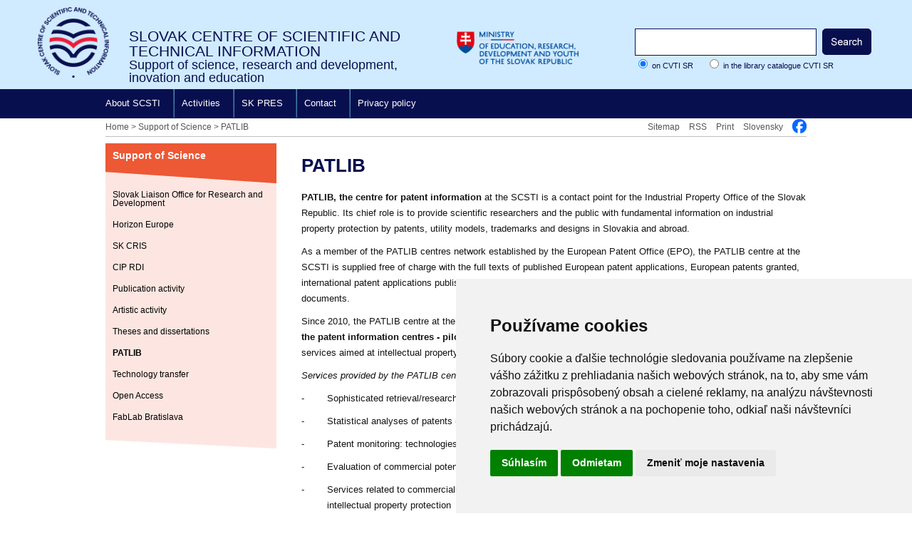

--- FILE ---
content_type: text/html; charset=UTF-8
request_url: https://www.cvtisr.sk/en/support-of-science/patlib.html?page_id=808
body_size: 28591
content:
<!DOCTYPE html PUBLIC "-//W3C//DTD XHTML 1.0 Transitional//EN" "http://www.w3.org/TR/xhtml1/DTD/xhtml1-transitional.dtd"><html xmlns="http://www.w3.org/1999/xhtml" xml:lang="en" lang="en">
	<head>
<title>PATLIB - CVTI SR</title>
<meta http-equiv="Content-Type" content="text/html; charset=utf-8" />
<meta http-equiv="Content-Language" content="sk" />
<meta name="Generator" content="BUXUS" />
<meta name="description" content="" />
<meta name="keywords" content="" />
<meta name="robots" content="index, follow" />
<link href="https://www.cvtisr.sk/buxus/docs/design/reset.css" media="screen" rel="stylesheet" type="text/css" />
<link href="https://www.cvtisr.sk/buxus/docs/design/style2025.css?v=4" media="screen" rel="stylesheet" type="text/css" />
<link href="https://www.cvtisr.sk/buxus/docs/jscripts/chosen/docsupport/prism.css" media="screen" rel="stylesheet" type="text/css" />
<link href="https://www.cvtisr.sk/buxus/docs/jscripts/chosen/chosen.css" media="screen" rel="stylesheet" type="text/css" />
<link href="https://www.cvtisr.sk/buxus/images/design/favicon.ico?v=1" rel="favicon" type="image/x-icon" />
<link href="https://www.cvtisr.sk/buxus/images/design/favicon.ico?v=1" rel="icon" type="image/x-icon" />
<link href="https://www.cvtisr.sk/buxus/images/design/favicon.ico?v=1" rel="shortcut icon" type="image/x-icon" />
<link href="https://www.cvtisr.sk/nove-clanky.html?page_id=49" rel="alternate" type="application/rss+xml" title="RSS - Nové články" />
<link href="https://www.cvtisr.sk/buxus/docs/design/events_style.css" media="screen" rel="stylesheet" type="text/css" />
<link href="https://www.cvtisr.sk/rss-kalendar.html?page_id=51" rel="alternate" type="application/rss+xml" title="RSS - Podujatia" />
<link href="https://www.cvtisr.sk/ical-kalendar.html?page_id=52" rel="alternate" type="text/calendar" title="Kalendár podujatí" />
<link href="https://www.cvtisr.sk/buxus/docs/design/herocarousel.css?v=4" media="screen" rel="stylesheet" type="text/css" />
<link href="https://www.cvtisr.sk/buxus/docs/jscripts/lightbox/css/jquery.lightbox-0.5.css" media="screen" rel="stylesheet" type="text/css" />

<script type="text/javascript" src="//www.freeprivacypolicy.com/public/cookie-consent/4.1.0/cookie-consent.js" charset="UTF-8"></script>
<script type="text/javascript" charset="UTF-8">
document.addEventListener('DOMContentLoaded', function () {
cookieconsent.run({"notice_banner_type":"simple","consent_type":"express","palette":"light","language":"sk","page_load_consent_levels":["strictly-necessary"],"notice_banner_reject_button_hide":false,"preferences_center_close_button_hide":false,"page_refresh_confirmation_buttons":false,"website_name":"Centrum vedecko-technických informácií Slovenskej republiky","website_privacy_policy_url":"https://www.cvtisr.sk/cvti-sr-vedecka-kniznica/podmienky-ochrany-sukromia.html?page_id=23233"});
});
</script>

<script async data-luigisbox-tracker-id="21478-25084" src="https://cdn.luigisbox.com/cvtisr-sk.js" data-cookie-consent="tracking"></script>

<!-- Matomo -->
<script data-cookie-consent="tracking">
  var _paq = window._paq = window._paq || [];
  /* tracker methods like "setCustomDimension" should be called before "trackPageView" */
  _paq.push(['trackPageView']);
  _paq.push(['enableLinkTracking']);
  (function() {
    var u="//analytics.cvtisr.sk/";
    _paq.push(['setTrackerUrl', u+'matomo.php']);
    _paq.push(['setSiteId', '16']);
    var d=document, g=d.createElement('script'), s=d.getElementsByTagName('script')[0];
    g.async=true; g.src=u+'matomo.js'; s.parentNode.insertBefore(g,s);
  })();
</script>
<!-- End Matomo Code -->

<script type="text/javascript" src="https://ajax.googleapis.com/ajax/libs/jquery/1.7.1/jquery.min.js"></script>
<script type="text/javascript" src="https://www.cvtisr.sk/buxus/docs/jscripts/jquery.sliderow.js"></script>
<script type="text/javascript" src="https://www.cvtisr.sk/buxus/docs/jscripts/tablecollapse.js?v=1"></script>
<script type="text/javascript" src="https://www.cvtisr.sk/buxus/docs/jscripts/tablecollapse2.js"></script>
<script type="text/javascript" src="https://www.cvtisr.sk/buxus/docs/jscripts/main.js"></script>
<script type="text/javascript" src="https://www.cvtisr.sk/buxus/docs/jscripts/events/dropdowncontent.js"></script>
<script type="text/javascript">
    //<![CDATA[
    
$(document).ready( function() {
	// Clean input field in top right selection
	$("#calendar_table td a[id]").each( function() {
		dropdowncontent.init($(this).attr("id"), "left-bottom", 100, "mouseover");
	});
});    //]]>
</script>
<script type="text/javascript" src="https://www.cvtisr.sk/buxus/docs/jscripts/form.js"></script>
<script type="text/javascript" src="https://www.cvtisr.sk/buxus/docs/jscripts/mailinglist.js"></script>
<script type="text/javascript" src="https://www.cvtisr.sk/buxus/docs/jscripts/lightbox/js/jquery.lightbox-0.5.pack.js"></script>
<script type="text/javascript">
    //<![CDATA[
    
$(function() {
	$(".photo-gallery-random-photo a").lightBox({
		imageLoading: "https://www.cvtisr.sk/buxus/docs/jscripts/lightbox/images/lightbox-ico-loading.gif",
		imageBtnClose: "https://www.cvtisr.sk/buxus/docs/jscripts/lightbox/images/lightbox-btn-close-sk.gif",
		imageBlank: "https://www.cvtisr.sk/buxus/docs/jscripts/lightbox/images/lightbox-blank.gif",
		txtImage: "Obrázok",
		txtOf: "z",
		keyToClose: "z"
	});
	$(".photo-gallery a").lightBox({
		imageLoading: "https://www.cvtisr.sk/buxus/docs/jscripts/lightbox/images/lightbox-ico-loading.gif",
		imageBtnClose: "https://www.cvtisr.sk/buxus/docs/jscripts/lightbox/images/lightbox-btn-close-sk.gif",
		imageBtnPrev: "https://www.cvtisr.sk/buxus/docs/jscripts/lightbox/images/lightbox-btn-prev-sk.gif",
		imageBtnNext: "https://www.cvtisr.sk/buxus/docs/jscripts/lightbox/images/lightbox-btn-next-sk.gif",
		imageBlank: "https://www.cvtisr.sk/buxus/docs/jscripts/lightbox/images/lightbox-blank.gif",
		txtImage: "Obrázok",
		txtOf: "z",
		keyToClose: "z"
	});
});    //]]>
</script>
<script type="text/javascript">function openBlank(url){ var load = window.open(url, '_blank'); }</script>
	</head>
	<body>
		<!-- #main:BEGIN //-->
			<!-- .header:BEGIN //-->
			<div id="header">
								<div class="wrapper2">
					<!-- #logo:BEGIN //-->
					<div id="logo">
												<a href="https://www.cvtisr.sk/">
							<img src="https://www.cvtisr.sk/buxus/images/design/logo6_en.png" alt="CVTI logo" style="width: 100px;" />
						</a>
					</div>
					<!-- #logo:END //-->
											<div id="page-header">SLOVAK CENTRE OF SCIENTIFIC AND TECHNICAL INFORMATION							<div id="page-subheader">Support of science, research and development, inovation and education															</div>
						</div>
						 				
	 														<div id="logo3">
						<img src=https://www.cvtisr.sk/buxus/images/design/web_minedu_en.png alt="Ministry of Education, Research, Development and Youth of the Slovak Republic"/>
					</div>
															
					
											<div id="search">
	<form method="get" action="https://www.cvtisr.sk/vysledky-vyhladavania.html?page_id=75" onsubmit="return modifyForm(this)">
        <input type="text" id="search-input" name="q"  />
        <input type="hidden" name="googleedit" />
        <input type="image" id="search-bt" src="https://www.cvtisr.sk/buxus/images/design/2025/search-bt_en.png" alt="hľadať" />
		<div id="search-checkboxes">
			<input type="radio" name="where" checked='checked' value="1" id="search-chck1" /> <label for="search-chck1">on CVTI SR</label>
			<input type="radio" name="where"  value="2" id="search-chck2" /> <label for="search-chck2">in the library catalogue CVTI SR</label>
		</div>
	</form>
</div>

<script type="text/javascript">

    function modifyForm(form){
        var form = $(form);
        if (form.find("input[name='where']:checked").val() == "2"){

			form.find("input[name='googledit']").val(form.find("input[name='q']").val())
            $.post("https://www.cvtisr.sk/buxus/project_scripts/ajax/cvti_search.php?s=" + form.find("#search-input").val(), function(res){
                window.open("https://katalog.cvtisr.sk/opac?fn=resultform&rankfield=true&fs=" + res,"_blank");
                return false;
            });
        }else{
            return true;
        }
        return false;

    }
</script>								
					<!-- #top_menu:BEGIN //-->
					<div align="center">
						<div id="main-menu">
															<ul>
					<li class=""><a href="https://www.cvtisr.sk/en/about-scsti/general-information.html?page_id=3704" title="About SCSTI">About SCSTI</a></li>
					<li class=""><a href="https://www.cvtisr.sk/en/activities.html?page_id=864" title="Activities">Activities</a></li>
					<li class=""><a href="https://www.cvtisr.sk/en/sk-pres.html?page_id=16562" title="SK PRES">SK PRES</a></li>
					<li class=""><a href="https://www.cvtisr.sk/en/contact.html?page_id=3708" title="Contact">Contact</a></li>
					<li class="last"><a href="https://www.cvtisr.sk/en/privacy-policy.html?page_id=24136" title="Privacy policy">Privacy policy</a></li>
	</ul>													</div>
					</div>
					<!-- #top_menu:END //-->
				</div>
								
							
			</div>
			<!-- .header:END //-->
				
			<!-- .main_content:BEGIN //-->
			
			<div class="wrapper">
							
									<div id="tool-menu">
	<!-- #stack:BEGIN //-->
		<div class="left" id="stack">
													<a href="https://www.cvtisr.sk/en.html?page_id=58" title="Home">Home</a>
																&gt; <a href="https://www.cvtisr.sk/en/support-of-science.html?page_id=788" title="Support of Science">Support of Science</a>
																&gt; <a href="https://www.cvtisr.sk/en/support-of-science/patlib.html?page_id=808" title="PATLIB">PATLIB</a>
							</div>
	<!-- #stack:END //-->
	<ul class="right">
	   								<li><a href="https://www.cvtisr.sk/en/mapa-stranok.html?page_id=671">Sitemap</a></li>
				<li><a href="https://www.cvtisr.sk/buxus/generate_page.php?page_id=48">RSS</a></li>
				<li><a href="Javascript:document.print_form.submit();">Print</a></li>
									<li><a href="https://www.cvtisr.sk/">Slovensky</a></li>
			<li style="padding-top:1px;" >			
				<a href="https://www.facebook.com/pages/CVTI-SR/204097356275030" target="_blank">
					<img src="/buxus/images/design/2025/facebook-logo3.png" alt="Facebook - CVTI"></a>
			</li>
			</ul>
</div>
								  
								
									<div id="cols2" class="col2">
													<div id="left_col">
												
					<!-- #left_menu:BEGIN //-->
																																														<h2 class="left_menu box2" title="Support of Science">Support of Science</h2>
							<ul id="left_menu" class="box2">
															<li>
									<a href="https://www.slord.sk/?lang=en" title="Slovak Liaison Office for Research and Development ">Slovak Liaison Office for Research and Development </a>
								</li>
																			<li>
									<a href="https://eraportal.sk/horizont-europa/" title="Horizon Europe">Horizon Europe</a>
								</li>
																			<li>
									<a href="https://www.cvtisr.sk/en/support-of-science/sk-cris.html?page_id=822" title="SK CRIS">SK CRIS</a>
								</li>
																			<li>
									<a href="https://www.cvtisr.sk/en/support-of-science/cip-rdi.html?page_id=819" title="CIP RDI">CIP RDI</a>
								</li>
																			<li>
									<a href="https://www.cvtisr.sk/en/support-of-science/publication-activity.html?page_id=816" title="Publication activity">Publication activity</a>
								</li>
																			<li>
									<a href="https://www.cvtisr.sk/en/support-of-science/artistic-activity.html?page_id=813" title="Artistic activity">Artistic activity</a>
								</li>
																			<li>
									<a href="https://www.cvtisr.sk/en/support-of-science/theses-and-dissertations.html?page_id=789" title="Theses and dissertations">Theses and dissertations</a>
								</li>
																			<li class="sel">
									<a href="https://www.cvtisr.sk/en/support-of-science/patlib.html?page_id=808" title="PATLIB">PATLIB</a>
									<ul>
														</ul>
								</li>
																			<li>
									<a href="https://www.cvtisr.sk/en/support-of-science/technology-transfer.html?page_id=800" title="Technology transfer ">Technology transfer </a>
								</li>
																			<li>
									<a href="https://www.cvtisr.sk/en/support-of-science/open-access.html?page_id=5077" title="Open Access">Open Access</a>
								</li>
																			<li>
									<a href="https://www.cvtisr.sk/en/support-of-science/fablab-bratislava.html?page_id=15893" title="FabLab Bratislava">FabLab Bratislava</a>
								</li>
														</ul>
							<div id="left_menu_bottom" class="box2"></div>
																		
										<!-- #left_menu:END //-->
		
<div>&nbsp;</div>			
							</div>
																				
				<!-- #middle_col:BEGIN //-->
	<div class="middle_col">
					<!-- homepage content:BEGIN //-->
					<div class="content no_image">
						<!--PRINT_THIS_BEGIN-->													<h1 class="title">PATLIB</h1> 
							<p><strong>PATLIB, the centre for patent information</strong>&nbsp;at the SCSTI is a contact point for the Industrial Property Office of the Slovak Republic. Its chief role is to provide scientific researchers and the public with fundamental information on industrial property protection by patents, utility models, trademarks and designs in Slovakia and abroad.</p>
<p>As a member of the PATLIB centres network established by the European Patent Office (EPO), the PATLIB centre at the SCSTI is supplied free of charge with the full texts of published European patent applications, European patents granted, international patent applications published and research databases on CD ROMs and DVDs, official journals and other documents.</p>
<p>Since 2010, the PATLIB centre at the SCSTI, as the sole centre in Slovakia, has been involved in the <b>Re-orientation of the patent information centres - pilot project </b>with the aim of their providing a wider range of support and auxiliary services aimed at intellectual property protection and commercialisation of patents.&nbsp;&nbsp;</p>
<p><i>Services provided by the PATLIB centre at CVTI SR</i></p>
<p>-&nbsp;&nbsp;&nbsp;&nbsp;&nbsp;&nbsp;&nbsp; Sophisticated retrieval/research services including informative reports (interpretations of results)</p>
<p>-&nbsp;&nbsp;&nbsp;&nbsp;&nbsp;&nbsp;&nbsp; Statistical analyses of patents (trends, competition, markets)</p>
<p>-&nbsp;&nbsp;&nbsp;&nbsp;&nbsp;&nbsp;&nbsp; Patent monitoring: technologies, competition</p>
<p>-&nbsp;&nbsp;&nbsp;&nbsp;&nbsp;&nbsp;&nbsp; Evaluation of commercial potential of inventions</p>
<p>-&nbsp;&nbsp;&nbsp;&nbsp;&nbsp;&nbsp;&nbsp; Services related to commercialisation of technologies and formulation of strategies in&nbsp;<br />&nbsp;&nbsp;&nbsp;&nbsp;&nbsp;&nbsp;&nbsp;&nbsp; intellectual property protection</p>
<p>-&nbsp;&nbsp;&nbsp;&nbsp;&nbsp;&nbsp;&nbsp; Educational services (training, seminars)</p>
<p>&nbsp;</p>
<p><strong><i>Contact</i></strong></p>
<p>PATLIB centre (Slovakia)<br />E-mail: <span style="color: #0000ff;">patlib(at)cvtisr.sk</span></p>
<p><span style="color: #0000ff; text-decoration: #141414;"><span style="color: #000000; text-decoration: #141414;">Phone number:</span> <span style="color: #000000; text-decoration: #141414;">02 / 69 253 109</span></span></p>							<div class='lastup'>Posledný update stránky:&nbsp;2024-09-23 10:45</div>
																		<!--PRINT_THIS_END-->						<div id="print-and-share">
	<hr />
	<div class="left">
		<a class="print-link" href="Javascript:document.print_form.submit();">Print</a>
				<a class="send-link" href="mailto:?subject=CVTI SR&amp;body=Stránka CVTI 
SR PATLIB https://www.cvtisr.sk/en/support-of-science/patlib.html?page_id=808">Send page via e-mail</a>
	</div>
	<div class="right" id="share">
		<!-- AddThis Button BEGIN -->
			<div class="addthis_toolbox addthis_default_style ">
			    <a class="addthis_button_facebook"></a>
			    <a class="addthis_button_twitter"></a>
			    <a class="addthis_button_linkedin"></a>
			<a class="addthis_counter addthis_bubble_style"></a>
			</div>
			<script type="text/javascript">
			var addthis_config = {
				     ui_language: "sk"
			}
			</script>
			<script type="text/javascript" src="https://s7.addthis.com/js/250/addthis_widget.js#pubid=xa-4f4479410c36a4a0"></script>
		<!-- AddThis Button END -->
		<div class="right">Share:</div>
	</div>
</div>
					</div>
					<!-- homepage content:END //-->
	
	</div>
				<!-- #middle_col:END //-->					</div>
								
			
			</div>
			<div class="clear"></div>
			<!-- .main_content:END //-->
			
			
	<div id="footer">
		<div class="wrapper">
					<div class="footer-left">
			<h2>Sections</h2>

						
				<div class="footer-box">
														</div>
						
				<div class="footer-box">
														</div>
						
				<div class="footer-box">
														</div>
						
				<div class="footer-box">
														</div>
						<div class="clear"></div>		
		</div>

					<div class="footer-right">
			<h2>Partners</h2>
			<div class="footer-partneri-top"></div>
			<div class="footer-partneri">

											<div style="float: left; width: 24.9999%; height: 120px; position: relative;">
					<a href="https://www.science-link.eu/" target="_blank" style="margin: 0;position: absolute; top: 50%; left: 50%; -ms-transform: translate(-50%, -50%); transform: translate(-50%, -50%);">						<img src="https://www.cvtisr.sk/buxus/images/cache/partneri/partneri/image_16544_19_v1.png" alt="SCIENCE LINK" title="SCIENCE LINK" />
					</a>				</div>
								<div style="float: left; width: 24.9999%; height: 120px; position: relative;">
					<a href="http://www.autm.net/Home.htm" target="_blank" style="margin: 0;position: absolute; top: 50%; left: 50%; -ms-transform: translate(-50%, -50%); transform: translate(-50%, -50%);">						<img src="https://www.cvtisr.sk/buxus/images/cache/partneri/partneri/image_6948_19_v1.jpeg" alt="AUTM" title="AUTM" />
					</a>				</div>
								<div style="float: left; width: 24.9999%; height: 120px; position: relative;">
					<a href="http://www.astp-proton.eu/" target="_blank" style="margin: 0;position: absolute; top: 50%; left: 50%; -ms-transform: translate(-50%, -50%); transform: translate(-50%, -50%);">						<img src="https://www.cvtisr.sk/buxus/images/cache/partneri/partneri/image_5398_19_v1.png" alt="ASTP-Proton" title="ASTP-Proton" />
					</a>				</div>
								<div style="float: left; width: 24.9999%; height: 120px; position: relative;">
					<a href="http://www.lesi.org/" target="_blank" style="margin: 0;position: absolute; top: 50%; left: 50%; -ms-transform: translate(-50%, -50%); transform: translate(-50%, -50%);">						<img src="https://www.cvtisr.sk/buxus/images/cache/partneri/partneri/image_5396_19_v1.png" alt="The Licensing Executives Society International (LESI)" title="The Licensing Executives Society International (LESI)" />
					</a>				</div>
								<div style="float: left; width: 24.9999%; height: 120px; position: relative;">
					<a href="http://www.wipo.int" target="_blank" style="margin: 0;position: absolute; top: 50%; left: 50%; -ms-transform: translate(-50%, -50%); transform: translate(-50%, -50%);">						<img src="https://www.cvtisr.sk/buxus/images/cache/partneri/partneri/WIPO-logo.jpg" alt="World Intellectual Property Organization" title="World Intellectual Property Organization" />
					</a>				</div>
								<div style="float: left; width: 24.9999%; height: 120px; position: relative;">
					<a href="http://www.indprop.gov.sk/" target="_blank" style="margin: 0;position: absolute; top: 50%; left: 50%; -ms-transform: translate(-50%, -50%); transform: translate(-50%, -50%);">						<img src="https://www.cvtisr.sk/buxus/images/cache/partneri/partneri/image_619_19_v1.png" alt="Úrad priemyselného vlastníctva Slovenskej republiky" title="Úrad priemyselného vlastníctva Slovenskej republiky" />
					</a>				</div>
								<div style="float: left; width: 24.9999%; height: 120px; position: relative;">
					<a href="http://www.oecd.org" target="_blank" style="margin: 0;position: absolute; top: 50%; left: 50%; -ms-transform: translate(-50%, -50%); transform: translate(-50%, -50%);">						<img src="https://www.cvtisr.sk/buxus/images/cache/partneri/partneri/OECD-logo.jpg" alt="OECD" title="OECD" />
					</a>				</div>
								<div style="float: left; width: 24.9999%; height: 120px; position: relative;">
					<a href="http://www.libereurope.eu/" target="_blank" style="margin: 0;position: absolute; top: 50%; left: 50%; -ms-transform: translate(-50%, -50%); transform: translate(-50%, -50%);">						<img src="https://www.cvtisr.sk/buxus/images/cache/partneri/partneri/liber_logo.gif.png" alt="LIBER" title="LIBER" />
					</a>				</div>
								<div style="float: left; width: 24.9999%; height: 120px; position: relative;">
					<a href="http://www.iatul.org/" target="_blank" style="margin: 0;position: absolute; top: 50%; left: 50%; -ms-transform: translate(-50%, -50%); transform: translate(-50%, -50%);">						<img src="https://www.cvtisr.sk/buxus/images/cache/partneri/partneri/iatul-logo.png" alt="IATUL" title="IATUL" />
					</a>				</div>
								<div style="float: left; width: 24.9999%; height: 120px; position: relative;">
					<a href="http://www.greynet.org/" target="_blank" style="margin: 0;position: absolute; top: 50%; left: 50%; -ms-transform: translate(-50%, -50%); transform: translate(-50%, -50%);">						<img src="https://www.cvtisr.sk/buxus/images/cache/partneri/partneri/GreyNet-logo.jpg" alt="GreyNet" title="GreyNet" />
					</a>				</div>
								<div style="float: left; width: 24.9999%; height: 120px; position: relative;">
					<a href="http://www.eurocris.org" target="_blank" style="margin: 0;position: absolute; top: 50%; left: 50%; -ms-transform: translate(-50%, -50%); transform: translate(-50%, -50%);">						<img src="https://www.cvtisr.sk/buxus/images/cache/partneri/partneri/euroCRIS-logo.gif.png" alt="euroCRIS" title="euroCRIS" />
					</a>				</div>
								<div style="float: left; width: 24.9999%; height: 120px; position: relative;">
					<a href="http://www.epo.org/" target="_blank" style="margin: 0;position: absolute; top: 50%; left: 50%; -ms-transform: translate(-50%, -50%); transform: translate(-50%, -50%);">						<img src="https://www.cvtisr.sk/buxus/images/cache/partneri/partneri/EPO-logo.jpg" alt="Europian patent office" title="Europian patent office" />
					</a>				</div>
								<div style="float: left; width: 24.9999%; height: 120px; position: relative;">
					<a href="http://www.ebrd.com" target="_blank" style="margin: 0;position: absolute; top: 50%; left: 50%; -ms-transform: translate(-50%, -50%); transform: translate(-50%, -50%);">						<img src="https://www.cvtisr.sk/buxus/images/cache/partneri/partneri/EBRD-logo.jpg" alt="European bank" title="European bank" />
					</a>				</div>
								<div style="float: left; width: 24.9999%; height: 120px; position: relative;">
					<a href="http://europa.eu/europedirect/index_sk.htm" target="_blank" style="margin: 0;position: absolute; top: 50%; left: 50%; -ms-transform: translate(-50%, -50%); transform: translate(-50%, -50%);">						<img src="https://www.cvtisr.sk/buxus/images/cache/partneri/partneri/eidirect.jpg" alt="Europe Direct" title="Europe Direct" />
					</a>				</div>
								<div style="float: left; width: 24.9999%; height: 120px; position: relative;">
					<a href="http://www.enterprise-europe-network.ec.europa.eu" target="_blank" style="margin: 0;position: absolute; top: 50%; left: 50%; -ms-transform: translate(-50%, -50%); transform: translate(-50%, -50%);">						<img src="https://www.cvtisr.sk/buxus/images/cache/partneri/partneri/image_65_19_v1.png" alt="Enterprise Europe Network" title="Enterprise Europe Network" />
					</a>				</div>
								<div style="float: left; width: 24.9999%; height: 120px; position: relative;">
					<a href="http://www.sbagency.sk/" target="_blank" style="margin: 0;position: absolute; top: 50%; left: 50%; -ms-transform: translate(-50%, -50%); transform: translate(-50%, -50%);">						<img src="https://www.cvtisr.sk/buxus/images/cache/partneri/partneri/image_5951_19_v1.jpeg" alt="Slovak Business Agency" title="Slovak Business Agency" />
					</a>				</div>
								<div class="clear"></div>
				
				<h3 style="color: #818181; font-weight: normal; font-size: 15px; padding-top: 30px; text-align: center;">Mediálni partneri</h3>
								<div style="float: left; width: 24.9999%; height: 100px; position: relative;">
					<a href="https://www.startitup.sk/" target="_blank" style="margin: 0;position: absolute; top: 50%; left: 50%; -ms-transform: translate(-50%, -50%); transform: translate(-50%, -50%);">						<img src="https://www.cvtisr.sk/buxus/images/cache/partneri/partneri/SIU_NEW_LOGO_color_CMYK_-01.png" alt="STARTITUP" title="STARTITUP" />
					</a>				</div>
								<div style="float: left; width: 24.9999%; height: 100px; position: relative;">
					<a href="https://fontech.startitup.sk/" target="_blank" style="margin: 0;position: absolute; top: 50%; left: 50%; -ms-transform: translate(-50%, -50%); transform: translate(-50%, -50%);">						<img src="https://www.cvtisr.sk/buxus/images/cache/partneri/partneri/logo-fontechsiu.png" alt="Fontech" title="Fontech" />
					</a>				</div>
								<div style="float: left; width: 24.9999%; height: 100px; position: relative;">
					<a href="https://www.zones.sk/" target="_blank" style="margin: 0;position: absolute; top: 50%; left: 50%; -ms-transform: translate(-50%, -50%); transform: translate(-50%, -50%);">						<img src="https://www.cvtisr.sk/buxus/images/cache/partneri/partneri/image_40118_19_v1.png" alt="Zones.sk" title="Zones.sk" />
					</a>				</div>
								
				<div class="clear"></div>
			</div>
			<div class="footer-partneri-bottom"></div>
			<div class="clear"></div>
		</div>
		<div class="clear"></div>		</div>
	</div>
			


<!-- .box:BEGIN //-->
	<!-- .box:END //-->
			
<!-- #main:END //-->
		
		<!-- Print page:BEGIN //--> 
		<!-- print_page_footer_start <sys_print_footer>		
		
		</sys_print_footer> print_page_footer_end -->		<!-- print_page_header_start <sys_print_header>		CVTI SR
		<div style="color: #999999;">http://www.cvtisr.sk/en/support-of-science/patlib.html?page_id=808</div>
		<hr />
		</sys_print_header> print_page_header_end -->		<form target="_blank" name="print_form" action="/buxus/lib/print_page/print_page.php" method="post" style="height: 0px;">
	<input type="hidden" name="CONTAINER" value="PRINT_THIS" />
	<input type="hidden" name="HEAD" value="0" /> 
	<input type="hidden" name="AUTO_BACK" value="0" /> 
	<input type="hidden" name="COLORS" value="1" /> 
	<input type="hidden" name="FOOTERS" value="1" /> 
	<input type="hidden" name="TITLE_FILE_NAME" value="1" /> 
	<input type="hidden" name="CHARSET" value="1" /> 
	<input type="hidden" name="CSS" value="https://www.cvtisr.sk/buxus/docs/design/style.css" /> 
	<input type="hidden" name="FILE" value="http://www.cvtisr.sk/en/support-of-science/patlib.html?page_id=808" />
	<input type="hidden" name="PRINT_KEY" value="da6de693ca923ab0e7446582938fc8330dbcc719" />
</form>		<!-- Print page:END //-->
		
				
		<!-- Google Analytics:BEGIN //-->
		
<script type="text/javascript" data-cookie-consent="tracking">
	var _gaq = _gaq || [];
	var pluginUrl = '//www.google-analytics.com/plugins/ga/inpage_linkid.js';
	_gaq.push(['_require', 'inpage_linkid', pluginUrl]);
	_gaq.push(['_setAccount', 'UA-20178953-4']);
	_gaq.push(['_trackPageview']);
	(function() {
		var ga = document.createElement('script'); ga.type = 'text/javascript'; ga.async = true;
		ga.src = ('https:' == document.location.protocol ? 'https://ssl' : 'http://www') + '.google-analytics.com/ga.js';
		var s = document.getElementsByTagName('script')[0]; s.parentNode.insertBefore(ga, s);
	})();
</script>
		<!-- Google Analytics:END //-->
		
				<script>
		  document.addEventListener('DOMContentLoaded', function () {
		    // Vyber všetky prvky, ktoré môžu byť zamerané
		    const focusableElements = document.querySelectorAll('a, button, input, select, textarea');
		
		    focusableElements.forEach(el => {
		      // Pridaj triedu pre spätnú kompatibilitu, ak chceš použiť vlastné štýly
		      el.addEventListener('focus', () => el.classList.add('custom-focus'));
		      el.addEventListener('blur', () => el.classList.remove('custom-focus'));
		    });
		  });
		</script>
		
	</body>
</html>

--- FILE ---
content_type: text/javascript
request_url: https://www.cvtisr.sk/buxus/docs/jscripts/tablecollapse2.js
body_size: 1567
content:
/*
 * Tabulka o 2 riadkoch, 2+ riadky sa schovaju a ked sa klikne na prvy tak sa rozbali zvysok, obdobne sa schovaju
 * 
 * Original author: Galbavy 15. 2. 2012
 */

$(function() {
	//function init() {
	if (typeof(tinyMCE) !== 'undefined') {
		   settings = tinyMCE.settings;       
		   settings["table_styles"] =  "make stuff red=red;make stuff blue=blue;" + settings["table_styles"];
		   tinyMCE.settings["table_styles"] = settings["table_styles"];
	}
	//}

	function tableCollapseClass(classname)
	{
		$('table.' + classname).each(function() {
			$(this).find('tr:gt(0)').hide();
			$(this).find('tr:first').addClass('cursor-pointer');
			$(this).find('tr:first').click(function() {
				var controlRow = $(this);
				if ( $(this).attr('data-busy') != 'yes')
				{
					if ( controlRow.attr('data-visible') == 'yes')
					{
						$(this).attr('data-busy', 'yes');
						$(this).parent().children('tr:gt(0)').slideRow('up', 400, 'linear', function() {
							controlRow.attr('data-busy', 'no');
						});
						$(this).attr('data-visible', 'no');
						$(this).parents('table').removeClass('table-visible');
					}
					else
					{
						controlRow.attr('data-busy', 'yes');
						$(this).parent().children('tr:gt(0)').slideRow('down', 400, 'linear', function() {
							controlRow.attr('data-busy', 'no');
						});
						$(this).attr('data-visible', 'yes');
						$(this).parents('table').addClass('table-visible');
					}
				}
			});
		});
	}
	
	tableCollapseClass('zakon');
	tableCollapseClass('vsetko');
});
